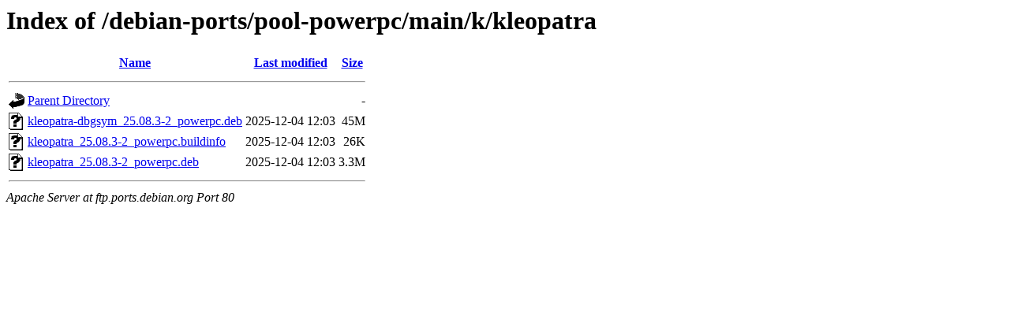

--- FILE ---
content_type: text/html;charset=UTF-8
request_url: http://ftp.ports.debian.org/debian-ports/pool-powerpc/main/k/kleopatra/
body_size: 510
content:
<!DOCTYPE HTML PUBLIC "-//W3C//DTD HTML 3.2 Final//EN">
<html>
 <head>
  <title>Index of /debian-ports/pool-powerpc/main/k/kleopatra</title>
 </head>
 <body>
<h1>Index of /debian-ports/pool-powerpc/main/k/kleopatra</h1>
  <table>
   <tr><th valign="top"><img src="/icons/blank.gif" alt="[ICO]"></th><th><a href="?C=N;O=D">Name</a></th><th><a href="?C=M;O=A">Last modified</a></th><th><a href="?C=S;O=A">Size</a></th></tr>
   <tr><th colspan="4"><hr></th></tr>
<tr><td valign="top"><img src="/icons/back.gif" alt="[PARENTDIR]"></td><td><a href="/debian-ports/pool-powerpc/main/k/">Parent Directory</a></td><td>&nbsp;</td><td align="right">  - </td></tr>
<tr><td valign="top"><img src="/icons/unknown.gif" alt="[   ]"></td><td><a href="kleopatra-dbgsym_25.08.3-2_powerpc.deb">kleopatra-dbgsym_25.08.3-2_powerpc.deb</a></td><td align="right">2025-12-04 12:03  </td><td align="right"> 45M</td></tr>
<tr><td valign="top"><img src="/icons/unknown.gif" alt="[   ]"></td><td><a href="kleopatra_25.08.3-2_powerpc.buildinfo">kleopatra_25.08.3-2_powerpc.buildinfo</a></td><td align="right">2025-12-04 12:03  </td><td align="right"> 26K</td></tr>
<tr><td valign="top"><img src="/icons/unknown.gif" alt="[   ]"></td><td><a href="kleopatra_25.08.3-2_powerpc.deb">kleopatra_25.08.3-2_powerpc.deb</a></td><td align="right">2025-12-04 12:03  </td><td align="right">3.3M</td></tr>
   <tr><th colspan="4"><hr></th></tr>
</table>
<address>Apache Server at ftp.ports.debian.org Port 80</address>
</body></html>
